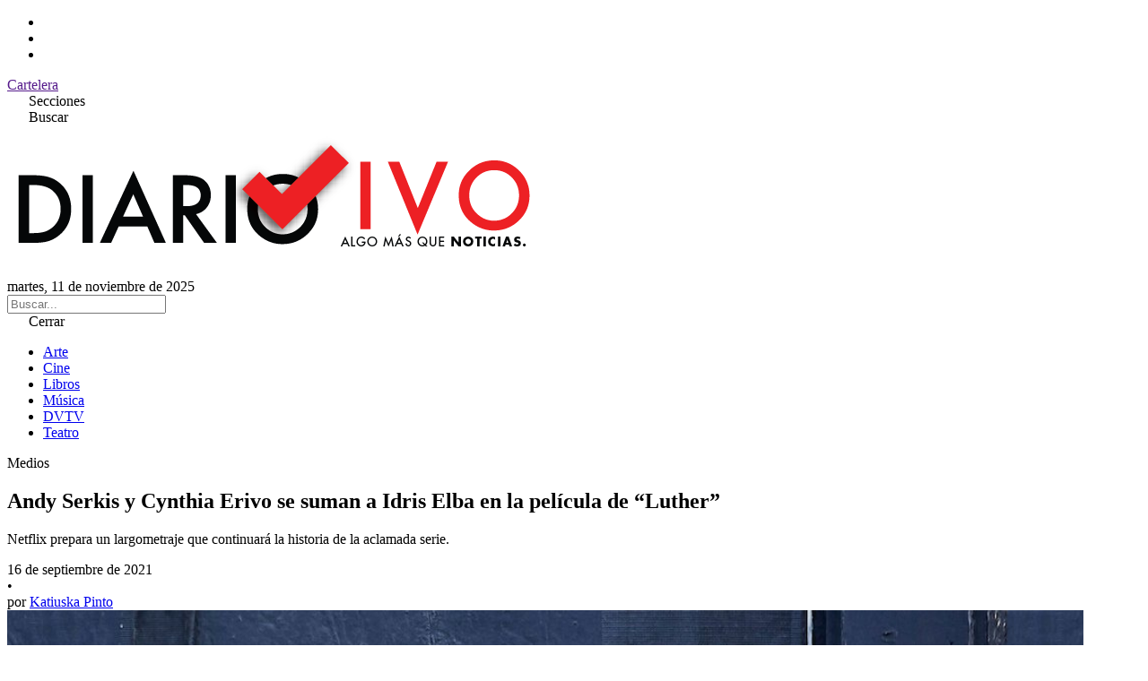

--- FILE ---
content_type: text/html; charset=UTF-8
request_url: https://www.diariovivo.com/andy-serkis-y-cynthia-erivo-se-suman-a-idris-elba-en-la-pelicula-de-luther/
body_size: 9267
content:
<!doctype html>
<html lang="es-AR">
<head>
    <meta charset="UTF-8">
    <meta name="viewport" content="width=device-width, initial-scale=1.0">
    <meta name='robots' content='index, follow, max-image-preview:large, max-snippet:-1, max-video-preview:-1' />
	<style>img:is([sizes="auto" i], [sizes^="auto," i]) { contain-intrinsic-size: 3000px 1500px }</style>
	
	<!-- This site is optimized with the Yoast SEO plugin v26.3 - https://yoast.com/wordpress/plugins/seo/ -->
	<title>Andy Serkis y Cynthia Erivo se suman a Idris Elba en la película de &quot;Luther&quot; - Diario Vivo</title>
	<meta name="description" content="Netflix prepara un largometraje que continuará la historia de la aclamada serie." />
	<link rel="canonical" href="https://www.diariovivo.com/andy-serkis-y-cynthia-erivo-se-suman-a-idris-elba-en-la-pelicula-de-luther/" />
	<meta property="og:locale" content="es_ES" />
	<meta property="og:type" content="article" />
	<meta property="og:title" content="Andy Serkis y Cynthia Erivo se suman a Idris Elba en la película de &quot;Luther&quot; - Diario Vivo" />
	<meta property="og:description" content="Netflix prepara un largometraje que continuará la historia de la aclamada serie." />
	<meta property="og:url" content="https://www.diariovivo.com/andy-serkis-y-cynthia-erivo-se-suman-a-idris-elba-en-la-pelicula-de-luther/" />
	<meta property="og:site_name" content="Diario Vivo" />
	<meta property="article:published_time" content="2021-09-16T15:30:50+00:00" />
	<meta property="og:image" content="https://www.diariovivo.com/wp-content/uploads/2021/09/Diseño-sin-título-14.png" />
	<meta property="og:image:width" content="1200" />
	<meta property="og:image:height" content="800" />
	<meta property="og:image:type" content="image/png" />
	<meta name="author" content="Katiuska Pinto" />
	<meta name="twitter:card" content="summary_large_image" />
	<meta name="twitter:label1" content="Escrito por" />
	<meta name="twitter:data1" content="Katiuska Pinto" />
	<meta name="twitter:label2" content="Tiempo de lectura" />
	<meta name="twitter:data2" content="2 minutos" />
	<script type="application/ld+json" class="yoast-schema-graph">{"@context":"https://schema.org","@graph":[{"@type":"WebPage","@id":"https://www.diariovivo.com/andy-serkis-y-cynthia-erivo-se-suman-a-idris-elba-en-la-pelicula-de-luther/","url":"https://www.diariovivo.com/andy-serkis-y-cynthia-erivo-se-suman-a-idris-elba-en-la-pelicula-de-luther/","name":"Andy Serkis y Cynthia Erivo se suman a Idris Elba en la película de \"Luther\" - Diario Vivo","isPartOf":{"@id":"https://www.diariovivo.com/#website"},"primaryImageOfPage":{"@id":"https://www.diariovivo.com/andy-serkis-y-cynthia-erivo-se-suman-a-idris-elba-en-la-pelicula-de-luther/#primaryimage"},"image":{"@id":"https://www.diariovivo.com/andy-serkis-y-cynthia-erivo-se-suman-a-idris-elba-en-la-pelicula-de-luther/#primaryimage"},"thumbnailUrl":"https://www.diariovivo.com/wp-content/uploads/2021/09/Diseño-sin-título-14.png","datePublished":"2021-09-16T15:30:50+00:00","author":{"@id":"https://www.diariovivo.com/#/schema/person/9b7fd0e8f536604c23edf9cf9e669608"},"description":"Netflix prepara un largometraje que continuará la historia de la aclamada serie.","breadcrumb":{"@id":"https://www.diariovivo.com/andy-serkis-y-cynthia-erivo-se-suman-a-idris-elba-en-la-pelicula-de-luther/#breadcrumb"},"inLanguage":"es-AR","potentialAction":[{"@type":"ReadAction","target":["https://www.diariovivo.com/andy-serkis-y-cynthia-erivo-se-suman-a-idris-elba-en-la-pelicula-de-luther/"]}]},{"@type":"ImageObject","inLanguage":"es-AR","@id":"https://www.diariovivo.com/andy-serkis-y-cynthia-erivo-se-suman-a-idris-elba-en-la-pelicula-de-luther/#primaryimage","url":"https://www.diariovivo.com/wp-content/uploads/2021/09/Diseño-sin-título-14.png","contentUrl":"https://www.diariovivo.com/wp-content/uploads/2021/09/Diseño-sin-título-14.png","width":1200,"height":800},{"@type":"BreadcrumbList","@id":"https://www.diariovivo.com/andy-serkis-y-cynthia-erivo-se-suman-a-idris-elba-en-la-pelicula-de-luther/#breadcrumb","itemListElement":[{"@type":"ListItem","position":1,"name":"Inicio","item":"https://www.diariovivo.com/"},{"@type":"ListItem","position":2,"name":"Andy Serkis y Cynthia Erivo se suman a Idris Elba en la película de &#8220;Luther&#8221;"}]},{"@type":"WebSite","@id":"https://www.diariovivo.com/#website","url":"https://www.diariovivo.com/","name":"Diario Vivo","description":"Algo más que noticias","potentialAction":[{"@type":"SearchAction","target":{"@type":"EntryPoint","urlTemplate":"https://www.diariovivo.com/?s={search_term_string}"},"query-input":{"@type":"PropertyValueSpecification","valueRequired":true,"valueName":"search_term_string"}}],"inLanguage":"es-AR"},{"@type":"Person","@id":"https://www.diariovivo.com/#/schema/person/9b7fd0e8f536604c23edf9cf9e669608","name":"Katiuska Pinto","image":{"@type":"ImageObject","inLanguage":"es-AR","@id":"https://www.diariovivo.com/#/schema/person/image/","url":"https://secure.gravatar.com/avatar/fa9556f4cd518ba89ed55bb33bf591e953b00c04c1ead6349a19977f347e150b?s=96&d=mm&r=g","contentUrl":"https://secure.gravatar.com/avatar/fa9556f4cd518ba89ed55bb33bf591e953b00c04c1ead6349a19977f347e150b?s=96&d=mm&r=g","caption":"Katiuska Pinto"},"url":"https://www.diariovivo.com/author/katiuska/"}]}</script>
	<!-- / Yoast SEO plugin. -->


<link rel='dns-prefetch' href='//cdnjs.cloudflare.com' />
<link rel='dns-prefetch' href='//fonts.googleapis.com' />
<script type="text/javascript">
/* <![CDATA[ */
window._wpemojiSettings = {"baseUrl":"https:\/\/s.w.org\/images\/core\/emoji\/16.0.1\/72x72\/","ext":".png","svgUrl":"https:\/\/s.w.org\/images\/core\/emoji\/16.0.1\/svg\/","svgExt":".svg","source":{"concatemoji":"https:\/\/www.diariovivo.com\/wp-includes\/js\/wp-emoji-release.min.js?ver=6.8.3"}};
/*! This file is auto-generated */
!function(s,n){var o,i,e;function c(e){try{var t={supportTests:e,timestamp:(new Date).valueOf()};sessionStorage.setItem(o,JSON.stringify(t))}catch(e){}}function p(e,t,n){e.clearRect(0,0,e.canvas.width,e.canvas.height),e.fillText(t,0,0);var t=new Uint32Array(e.getImageData(0,0,e.canvas.width,e.canvas.height).data),a=(e.clearRect(0,0,e.canvas.width,e.canvas.height),e.fillText(n,0,0),new Uint32Array(e.getImageData(0,0,e.canvas.width,e.canvas.height).data));return t.every(function(e,t){return e===a[t]})}function u(e,t){e.clearRect(0,0,e.canvas.width,e.canvas.height),e.fillText(t,0,0);for(var n=e.getImageData(16,16,1,1),a=0;a<n.data.length;a++)if(0!==n.data[a])return!1;return!0}function f(e,t,n,a){switch(t){case"flag":return n(e,"\ud83c\udff3\ufe0f\u200d\u26a7\ufe0f","\ud83c\udff3\ufe0f\u200b\u26a7\ufe0f")?!1:!n(e,"\ud83c\udde8\ud83c\uddf6","\ud83c\udde8\u200b\ud83c\uddf6")&&!n(e,"\ud83c\udff4\udb40\udc67\udb40\udc62\udb40\udc65\udb40\udc6e\udb40\udc67\udb40\udc7f","\ud83c\udff4\u200b\udb40\udc67\u200b\udb40\udc62\u200b\udb40\udc65\u200b\udb40\udc6e\u200b\udb40\udc67\u200b\udb40\udc7f");case"emoji":return!a(e,"\ud83e\udedf")}return!1}function g(e,t,n,a){var r="undefined"!=typeof WorkerGlobalScope&&self instanceof WorkerGlobalScope?new OffscreenCanvas(300,150):s.createElement("canvas"),o=r.getContext("2d",{willReadFrequently:!0}),i=(o.textBaseline="top",o.font="600 32px Arial",{});return e.forEach(function(e){i[e]=t(o,e,n,a)}),i}function t(e){var t=s.createElement("script");t.src=e,t.defer=!0,s.head.appendChild(t)}"undefined"!=typeof Promise&&(o="wpEmojiSettingsSupports",i=["flag","emoji"],n.supports={everything:!0,everythingExceptFlag:!0},e=new Promise(function(e){s.addEventListener("DOMContentLoaded",e,{once:!0})}),new Promise(function(t){var n=function(){try{var e=JSON.parse(sessionStorage.getItem(o));if("object"==typeof e&&"number"==typeof e.timestamp&&(new Date).valueOf()<e.timestamp+604800&&"object"==typeof e.supportTests)return e.supportTests}catch(e){}return null}();if(!n){if("undefined"!=typeof Worker&&"undefined"!=typeof OffscreenCanvas&&"undefined"!=typeof URL&&URL.createObjectURL&&"undefined"!=typeof Blob)try{var e="postMessage("+g.toString()+"("+[JSON.stringify(i),f.toString(),p.toString(),u.toString()].join(",")+"));",a=new Blob([e],{type:"text/javascript"}),r=new Worker(URL.createObjectURL(a),{name:"wpTestEmojiSupports"});return void(r.onmessage=function(e){c(n=e.data),r.terminate(),t(n)})}catch(e){}c(n=g(i,f,p,u))}t(n)}).then(function(e){for(var t in e)n.supports[t]=e[t],n.supports.everything=n.supports.everything&&n.supports[t],"flag"!==t&&(n.supports.everythingExceptFlag=n.supports.everythingExceptFlag&&n.supports[t]);n.supports.everythingExceptFlag=n.supports.everythingExceptFlag&&!n.supports.flag,n.DOMReady=!1,n.readyCallback=function(){n.DOMReady=!0}}).then(function(){return e}).then(function(){var e;n.supports.everything||(n.readyCallback(),(e=n.source||{}).concatemoji?t(e.concatemoji):e.wpemoji&&e.twemoji&&(t(e.twemoji),t(e.wpemoji)))}))}((window,document),window._wpemojiSettings);
/* ]]> */
</script>
<style id='wp-emoji-styles-inline-css' type='text/css'>

	img.wp-smiley, img.emoji {
		display: inline !important;
		border: none !important;
		box-shadow: none !important;
		height: 1em !important;
		width: 1em !important;
		margin: 0 0.07em !important;
		vertical-align: -0.1em !important;
		background: none !important;
		padding: 0 !important;
	}
</style>
<link rel='stylesheet' id='wp-block-library-css' href='https://www.diariovivo.com/wp-includes/css/dist/block-library/style.min.css?ver=6.8.3' type='text/css' media='all' />
<style id='classic-theme-styles-inline-css' type='text/css'>
/*! This file is auto-generated */
.wp-block-button__link{color:#fff;background-color:#32373c;border-radius:9999px;box-shadow:none;text-decoration:none;padding:calc(.667em + 2px) calc(1.333em + 2px);font-size:1.125em}.wp-block-file__button{background:#32373c;color:#fff;text-decoration:none}
</style>
<style id='global-styles-inline-css' type='text/css'>
:root{--wp--preset--aspect-ratio--square: 1;--wp--preset--aspect-ratio--4-3: 4/3;--wp--preset--aspect-ratio--3-4: 3/4;--wp--preset--aspect-ratio--3-2: 3/2;--wp--preset--aspect-ratio--2-3: 2/3;--wp--preset--aspect-ratio--16-9: 16/9;--wp--preset--aspect-ratio--9-16: 9/16;--wp--preset--color--black: #000000;--wp--preset--color--cyan-bluish-gray: #abb8c3;--wp--preset--color--white: #ffffff;--wp--preset--color--pale-pink: #f78da7;--wp--preset--color--vivid-red: #cf2e2e;--wp--preset--color--luminous-vivid-orange: #ff6900;--wp--preset--color--luminous-vivid-amber: #fcb900;--wp--preset--color--light-green-cyan: #7bdcb5;--wp--preset--color--vivid-green-cyan: #00d084;--wp--preset--color--pale-cyan-blue: #8ed1fc;--wp--preset--color--vivid-cyan-blue: #0693e3;--wp--preset--color--vivid-purple: #9b51e0;--wp--preset--gradient--vivid-cyan-blue-to-vivid-purple: linear-gradient(135deg,rgba(6,147,227,1) 0%,rgb(155,81,224) 100%);--wp--preset--gradient--light-green-cyan-to-vivid-green-cyan: linear-gradient(135deg,rgb(122,220,180) 0%,rgb(0,208,130) 100%);--wp--preset--gradient--luminous-vivid-amber-to-luminous-vivid-orange: linear-gradient(135deg,rgba(252,185,0,1) 0%,rgba(255,105,0,1) 100%);--wp--preset--gradient--luminous-vivid-orange-to-vivid-red: linear-gradient(135deg,rgba(255,105,0,1) 0%,rgb(207,46,46) 100%);--wp--preset--gradient--very-light-gray-to-cyan-bluish-gray: linear-gradient(135deg,rgb(238,238,238) 0%,rgb(169,184,195) 100%);--wp--preset--gradient--cool-to-warm-spectrum: linear-gradient(135deg,rgb(74,234,220) 0%,rgb(151,120,209) 20%,rgb(207,42,186) 40%,rgb(238,44,130) 60%,rgb(251,105,98) 80%,rgb(254,248,76) 100%);--wp--preset--gradient--blush-light-purple: linear-gradient(135deg,rgb(255,206,236) 0%,rgb(152,150,240) 100%);--wp--preset--gradient--blush-bordeaux: linear-gradient(135deg,rgb(254,205,165) 0%,rgb(254,45,45) 50%,rgb(107,0,62) 100%);--wp--preset--gradient--luminous-dusk: linear-gradient(135deg,rgb(255,203,112) 0%,rgb(199,81,192) 50%,rgb(65,88,208) 100%);--wp--preset--gradient--pale-ocean: linear-gradient(135deg,rgb(255,245,203) 0%,rgb(182,227,212) 50%,rgb(51,167,181) 100%);--wp--preset--gradient--electric-grass: linear-gradient(135deg,rgb(202,248,128) 0%,rgb(113,206,126) 100%);--wp--preset--gradient--midnight: linear-gradient(135deg,rgb(2,3,129) 0%,rgb(40,116,252) 100%);--wp--preset--font-size--small: 13px;--wp--preset--font-size--medium: 20px;--wp--preset--font-size--large: 36px;--wp--preset--font-size--x-large: 42px;--wp--preset--spacing--20: 0.44rem;--wp--preset--spacing--30: 0.67rem;--wp--preset--spacing--40: 1rem;--wp--preset--spacing--50: 1.5rem;--wp--preset--spacing--60: 2.25rem;--wp--preset--spacing--70: 3.38rem;--wp--preset--spacing--80: 5.06rem;--wp--preset--shadow--natural: 6px 6px 9px rgba(0, 0, 0, 0.2);--wp--preset--shadow--deep: 12px 12px 50px rgba(0, 0, 0, 0.4);--wp--preset--shadow--sharp: 6px 6px 0px rgba(0, 0, 0, 0.2);--wp--preset--shadow--outlined: 6px 6px 0px -3px rgba(255, 255, 255, 1), 6px 6px rgba(0, 0, 0, 1);--wp--preset--shadow--crisp: 6px 6px 0px rgba(0, 0, 0, 1);}:where(.is-layout-flex){gap: 0.5em;}:where(.is-layout-grid){gap: 0.5em;}body .is-layout-flex{display: flex;}.is-layout-flex{flex-wrap: wrap;align-items: center;}.is-layout-flex > :is(*, div){margin: 0;}body .is-layout-grid{display: grid;}.is-layout-grid > :is(*, div){margin: 0;}:where(.wp-block-columns.is-layout-flex){gap: 2em;}:where(.wp-block-columns.is-layout-grid){gap: 2em;}:where(.wp-block-post-template.is-layout-flex){gap: 1.25em;}:where(.wp-block-post-template.is-layout-grid){gap: 1.25em;}.has-black-color{color: var(--wp--preset--color--black) !important;}.has-cyan-bluish-gray-color{color: var(--wp--preset--color--cyan-bluish-gray) !important;}.has-white-color{color: var(--wp--preset--color--white) !important;}.has-pale-pink-color{color: var(--wp--preset--color--pale-pink) !important;}.has-vivid-red-color{color: var(--wp--preset--color--vivid-red) !important;}.has-luminous-vivid-orange-color{color: var(--wp--preset--color--luminous-vivid-orange) !important;}.has-luminous-vivid-amber-color{color: var(--wp--preset--color--luminous-vivid-amber) !important;}.has-light-green-cyan-color{color: var(--wp--preset--color--light-green-cyan) !important;}.has-vivid-green-cyan-color{color: var(--wp--preset--color--vivid-green-cyan) !important;}.has-pale-cyan-blue-color{color: var(--wp--preset--color--pale-cyan-blue) !important;}.has-vivid-cyan-blue-color{color: var(--wp--preset--color--vivid-cyan-blue) !important;}.has-vivid-purple-color{color: var(--wp--preset--color--vivid-purple) !important;}.has-black-background-color{background-color: var(--wp--preset--color--black) !important;}.has-cyan-bluish-gray-background-color{background-color: var(--wp--preset--color--cyan-bluish-gray) !important;}.has-white-background-color{background-color: var(--wp--preset--color--white) !important;}.has-pale-pink-background-color{background-color: var(--wp--preset--color--pale-pink) !important;}.has-vivid-red-background-color{background-color: var(--wp--preset--color--vivid-red) !important;}.has-luminous-vivid-orange-background-color{background-color: var(--wp--preset--color--luminous-vivid-orange) !important;}.has-luminous-vivid-amber-background-color{background-color: var(--wp--preset--color--luminous-vivid-amber) !important;}.has-light-green-cyan-background-color{background-color: var(--wp--preset--color--light-green-cyan) !important;}.has-vivid-green-cyan-background-color{background-color: var(--wp--preset--color--vivid-green-cyan) !important;}.has-pale-cyan-blue-background-color{background-color: var(--wp--preset--color--pale-cyan-blue) !important;}.has-vivid-cyan-blue-background-color{background-color: var(--wp--preset--color--vivid-cyan-blue) !important;}.has-vivid-purple-background-color{background-color: var(--wp--preset--color--vivid-purple) !important;}.has-black-border-color{border-color: var(--wp--preset--color--black) !important;}.has-cyan-bluish-gray-border-color{border-color: var(--wp--preset--color--cyan-bluish-gray) !important;}.has-white-border-color{border-color: var(--wp--preset--color--white) !important;}.has-pale-pink-border-color{border-color: var(--wp--preset--color--pale-pink) !important;}.has-vivid-red-border-color{border-color: var(--wp--preset--color--vivid-red) !important;}.has-luminous-vivid-orange-border-color{border-color: var(--wp--preset--color--luminous-vivid-orange) !important;}.has-luminous-vivid-amber-border-color{border-color: var(--wp--preset--color--luminous-vivid-amber) !important;}.has-light-green-cyan-border-color{border-color: var(--wp--preset--color--light-green-cyan) !important;}.has-vivid-green-cyan-border-color{border-color: var(--wp--preset--color--vivid-green-cyan) !important;}.has-pale-cyan-blue-border-color{border-color: var(--wp--preset--color--pale-cyan-blue) !important;}.has-vivid-cyan-blue-border-color{border-color: var(--wp--preset--color--vivid-cyan-blue) !important;}.has-vivid-purple-border-color{border-color: var(--wp--preset--color--vivid-purple) !important;}.has-vivid-cyan-blue-to-vivid-purple-gradient-background{background: var(--wp--preset--gradient--vivid-cyan-blue-to-vivid-purple) !important;}.has-light-green-cyan-to-vivid-green-cyan-gradient-background{background: var(--wp--preset--gradient--light-green-cyan-to-vivid-green-cyan) !important;}.has-luminous-vivid-amber-to-luminous-vivid-orange-gradient-background{background: var(--wp--preset--gradient--luminous-vivid-amber-to-luminous-vivid-orange) !important;}.has-luminous-vivid-orange-to-vivid-red-gradient-background{background: var(--wp--preset--gradient--luminous-vivid-orange-to-vivid-red) !important;}.has-very-light-gray-to-cyan-bluish-gray-gradient-background{background: var(--wp--preset--gradient--very-light-gray-to-cyan-bluish-gray) !important;}.has-cool-to-warm-spectrum-gradient-background{background: var(--wp--preset--gradient--cool-to-warm-spectrum) !important;}.has-blush-light-purple-gradient-background{background: var(--wp--preset--gradient--blush-light-purple) !important;}.has-blush-bordeaux-gradient-background{background: var(--wp--preset--gradient--blush-bordeaux) !important;}.has-luminous-dusk-gradient-background{background: var(--wp--preset--gradient--luminous-dusk) !important;}.has-pale-ocean-gradient-background{background: var(--wp--preset--gradient--pale-ocean) !important;}.has-electric-grass-gradient-background{background: var(--wp--preset--gradient--electric-grass) !important;}.has-midnight-gradient-background{background: var(--wp--preset--gradient--midnight) !important;}.has-small-font-size{font-size: var(--wp--preset--font-size--small) !important;}.has-medium-font-size{font-size: var(--wp--preset--font-size--medium) !important;}.has-large-font-size{font-size: var(--wp--preset--font-size--large) !important;}.has-x-large-font-size{font-size: var(--wp--preset--font-size--x-large) !important;}
:where(.wp-block-post-template.is-layout-flex){gap: 1.25em;}:where(.wp-block-post-template.is-layout-grid){gap: 1.25em;}
:where(.wp-block-columns.is-layout-flex){gap: 2em;}:where(.wp-block-columns.is-layout-grid){gap: 2em;}
:root :where(.wp-block-pullquote){font-size: 1.5em;line-height: 1.6;}
</style>
<link rel='stylesheet' id='tailwind-css' href='https://www.diariovivo.com/wp-content/themes/diario_vivo_2025_v2/src/output.css' type='text/css' media='all' />
<link rel='stylesheet' id='lite-yt-css' href='https://www.diariovivo.com/wp-content/themes/diario_vivo_2025_v2/src/lite-yt-embed.css' type='text/css' media='all' />
<link rel='stylesheet' id='font-awesome-css' href='https://cdnjs.cloudflare.com/ajax/libs/font-awesome/7.0.0/css/all.min.css?ver=7.0.0' type='text/css' media='all' />
<link rel='stylesheet' id='google-fonts-css' href='https://fonts.googleapis.com/css2?family=Anton&#038;display=swap' type='text/css' media='all' />
<link rel="https://api.w.org/" href="https://www.diariovivo.com/wp-json/" /><link rel="alternate" title="JSON" type="application/json" href="https://www.diariovivo.com/wp-json/wp/v2/posts/114033" /><link rel="EditURI" type="application/rsd+xml" title="RSD" href="https://www.diariovivo.com/xmlrpc.php?rsd" />
<meta name="generator" content="WordPress 6.8.3" />
<link rel='shortlink' href='https://www.diariovivo.com/?p=114033' />
<link rel="alternate" title="oEmbed (JSON)" type="application/json+oembed" href="https://www.diariovivo.com/wp-json/oembed/1.0/embed?url=https%3A%2F%2Fwww.diariovivo.com%2Fandy-serkis-y-cynthia-erivo-se-suman-a-idris-elba-en-la-pelicula-de-luther%2F" />
<link rel="alternate" title="oEmbed (XML)" type="text/xml+oembed" href="https://www.diariovivo.com/wp-json/oembed/1.0/embed?url=https%3A%2F%2Fwww.diariovivo.com%2Fandy-serkis-y-cynthia-erivo-se-suman-a-idris-elba-en-la-pelicula-de-luther%2F&#038;format=xml" />
<link rel="icon" href="https://www.diariovivo.com/wp-content/uploads/2018/09/cropped-isologo-32x32.png" sizes="32x32" />
<link rel="icon" href="https://www.diariovivo.com/wp-content/uploads/2018/09/cropped-isologo-192x192.png" sizes="192x192" />
<link rel="apple-touch-icon" href="https://www.diariovivo.com/wp-content/uploads/2018/09/cropped-isologo-180x180.png" />
<meta name="msapplication-TileImage" content="https://www.diariovivo.com/wp-content/uploads/2018/09/cropped-isologo-270x270.png" />
</head>
	
<body class="wp-singular post-template-default single single-post postid-114033 single-format-standard wp-theme-diario_vivo_2025_v2">

<header class=" border-b border-gray-200">

    <div class="border-b border-gray-200 text-zinc-700">
        
        <div class="max-w-[1440px] px-4 mx-auto flex justify-between items-center">

            <ul class="flex items-center space-x-2">
                <li><a href="https://www.instagram.com/diariovivo/" target="_blank"><i class="fab fa-instagram"></i></a></li>
                <li><a href="https://x.com/diariovivook" target="_blank"><i class="fab fa-x-twitter"></i></a></li>
                <li><a href="https://www.facebook.com/DiarioVivoOk/" target="_blank"><i class="fab fa-facebook"></i></a></li>
            </ul>

            <div class=" uppercase text-xs font-bold flex">
                <a href="" target="_blank" class="p-3 border-x border-gray-200 hover:bg-gray-100 block">Cartelera</a>
            </div>
        </div>

    </div>

    <div class=" px-4 py-6 max-w-[1440px] mx-auto flex flex-row-reverse justify-between sm:flex-row sm:grid sm:grid-cols-3">
        
        <div class=" col-span-1 flex items-center space-x-4">
            <div class="p-2 rounded transition-colors duration-500 hover:bg-gray-200" id="abrir_menu"><i class="fa-solid fa-bars"></i> <span class="hidden sm:inline-block">Secciones</span></div>
            <div class="p-2 rounded transition-colors duration-500 hover:bg-gray-200" id="abrir_busqueda"><i class="fa-solid fa-magnifying-glass"></i> <span class="hidden sm:inline-block">Buscar</span></div>
        </div>

        <div class=" col-span-1 text-center">
            <a href="https://www.diariovivo.com">
                <img src="https://www.diariovivo.com/wp-content/themes/diario_vivo_2025_v2/img/iso.png" class=" h-12 lg:h-24 max-h-max w-auto inline-block">
            </a>
        </div>
        
        <div class="hidden sm:flex col-span-1 text-right items-center justify-end">
            martes, 11 de noviembre de 2025        </div>
    </div>

</header>

<aside class="bg-gray-100 p-3 hidden" id="search">
    <form role="search" method="get" action="https://www.diariovivo.com/">
        <input type="text" name="s" placeholder="Buscar..." class=" focus:outline-hidden w-full font-lg" value="">
    </form>
</aside>

<!-- Menu -->
<aside id="side_menu"
    class="fixed top-0 bottom-0 w-full sm:w-96 bg-white h-screen transition-transform duration-500 z-50 transform -translate-x-full sm:-translate-x-[24rem]">
    
    <span id="cerrar_menu" class="rounded bg-white p-3 block cursor-pointer block text-right">
        <i class="fa-solid fa-xmark"></i> Cerrar
    </span>

    <div class=" flex-col space-y-4 justify-center h-full text-md" id="main_menu">
        <ul id="menu-menu" class="menu"><li id="menu-item-131679" class="menu-item menu-item-type-taxonomy menu-item-object-category menu-item-131679"><a href="https://www.diariovivo.com/seccion/arte/">Arte</a></li>
<li id="menu-item-131680" class="menu-item menu-item-type-taxonomy menu-item-object-category menu-item-131680"><a href="https://www.diariovivo.com/seccion/cine/">Cine</a></li>
<li id="menu-item-131681" class="menu-item menu-item-type-taxonomy menu-item-object-category menu-item-131681"><a href="https://www.diariovivo.com/seccion/libros/">Libros</a></li>
<li id="menu-item-131682" class="menu-item menu-item-type-taxonomy menu-item-object-category menu-item-131682"><a href="https://www.diariovivo.com/seccion/musica/">Música</a></li>
<li id="menu-item-131683" class="menu-item menu-item-type-taxonomy menu-item-object-category menu-item-131683"><a href="https://www.diariovivo.com/seccion/dvtv/">DVTV</a></li>
<li id="menu-item-131684" class="menu-item menu-item-type-taxonomy menu-item-object-category menu-item-131684"><a href="https://www.diariovivo.com/seccion/teatro/">Teatro</a></li>
</ul>    </div>

</aside>

<span class="z-40 bg-black/80 fixed top-0 left-0 right-0 bottom-0 hidden" id="overlay"></span>
<!-- Menu --><article class=" max-w-[1200px] mx-auto mt-10 px-4 border-b border-gray-200 pb-10">

    <div class="md:grid md:grid-cols-12 md:gap-8">
        <div class="md:col-span-9 mb-6 md:mb-0">
            
                <div class="mb-10">
                    <p class="font-anton text-red-500 text-3xl">Medios</p>
                    <h1 class="text-3xl md:text-7xl font-anton mb-5">Andy Serkis y Cynthia Erivo se suman a Idris Elba en la película de &#8220;Luther&#8221;</h1>

                    <p class="text-lg text-gray-600 mb-5">Netflix prepara un largometraje que continuará la historia de la aclamada serie.</p>                    
                    <div class="text-stone-500">
                        <div class="flex gap-2">
    <div>
        16 de septiembre de 2021    </div>
    <span>•</span>
    <div>
        por
        <a class="hover:underline" href="https://www.diariovivo.com/author/katiuska/" rel="me">Katiuska Pinto</a>    </div>
</div>                    </div>

                    <div class="mt-5">
                                                    <img src="https://www.diariovivo.com/wp-content/uploads/2021/09/Diseño-sin-título-14.png" class="w-full h-auto" alt="">
                                            </div>  

                </div>

                <div class="grid md:grid-cols-[50px_1fr] gap-10 mb-10 ">
                    
                    <aside class="hidden md:block">
                        <ul class="sticky top-10 border-t-2 border-stone-700 flex flex-col items-center text-xl gap-3 pt-4 ">
    <!-- WhatsApp -->
    <li>
        <a href="https://api.whatsapp.com/send?text=Andy+Serkis+y+Cynthia+Erivo+se+suman+a+Idris+Elba+en+la+pel%C3%ADcula+de+%26%238220%3BLuther%26%238221%3B+https%3A%2F%2Fwww.diariovivo.com%2Fandy-serkis-y-cynthia-erivo-se-suman-a-idris-elba-en-la-pelicula-de-luther%2F" 
           target="_blank" rel="noopener" 
           class="text-black hover:text-gray-600">
            <i class="fab fa-whatsapp"></i>
        </a>
    </li>

    <!-- Facebook -->
    <li>
        <a href="https://www.facebook.com/sharer/sharer.php?u=https%3A%2F%2Fwww.diariovivo.com%2Fandy-serkis-y-cynthia-erivo-se-suman-a-idris-elba-en-la-pelicula-de-luther%2F" 
           target="_blank" rel="noopener" 
           class="text-black hover:text-gray-600">
            <i class="fab fa-facebook"></i>
        </a>
    </li>

    <!-- Twitter (X) -->
    <li>
        <a href="https://twitter.com/intent/tweet?url=https%3A%2F%2Fwww.diariovivo.com%2Fandy-serkis-y-cynthia-erivo-se-suman-a-idris-elba-en-la-pelicula-de-luther%2F&text=Andy+Serkis+y+Cynthia+Erivo+se+suman+a+Idris+Elba+en+la+pel%C3%ADcula+de+%26%238220%3BLuther%26%238221%3B" 
           target="_blank" rel="noopener" 
           class="text-black hover:text-gray-600">
            <i class="fab fa-x-twitter"></i>
        </a>
    </li>
</ul>                    </aside>
                    
                    <div class="prose font-serif prose-xl max-w-full">
                        <p>La trayectoria de una serie del talante de <strong>Luther</strong> ha estado marcada por el aplauso constante de la crítica (que ayudó a consagrar como actor a <strong>Idris Elba</strong>), pero también por una producción caótica, con entregas de desigual duración distribuidas a lo largo de más de diez años. <strong>BBC</strong> estrenó la ficción en 2010, y desde entonces se han emitido hasta cinco temporadas aun cuando el cómputo de episodios no supera los 21. Desde que tuvimos una nueva entrega en 2019, no habíamos vuelto a saber nada de ella. De ahí que los fans puedan festejar ante la nueva noticia, pues <strong>Netflix</strong> (poseedora de los derechos internacionales de exhibición) acaba de poner en marcha una continuación de la historia en forma de película.</p>
<p>Asociándose con la <strong>BBC</strong>, el gigante de streaming reclutó como guionista a <strong>Neil Cross</strong> (creador de la serie), mientras que convocó a <strong>Jamie Payne</strong> para ocuparse de la puesta en escena, quien ya dirigió los cuatro episodios de la última temporada y viene de trabajar en series como <strong>The Alienist y Outlander</strong>. El protagonista, naturalmente, es <strong>Idris Elba</strong>, quien tras su celebrada aparición en <strong>El Escuadrón Suicida</strong> volverá al personaje que le valió múltiples premios, desde el Globo de Oro al SAG: un perfeccionista agente londinense llamado John Luther que está dispuesto a todo para resolver sus casos. Más allá del protagonismo de <strong>Elba, The Hollywood Reporter</strong> hace trascender la noticia de dos fichajes muy sugerentes.</p>
<p>Estos son los de <strong>Cynthia Erivo y Andy Serkis</strong>. La actriz nominada al Oscar (que aparecerá en la nueva temporada de <strong>Genius</strong> dando vida a <strong>Aretha Franklin</strong>) interpretará a una detective rival de Luther, mientras que <strong>Serkis</strong> (director de la próxima <strong>Venom: Carnage Liberado</strong>) pondrá rostro al villano de la cinta. La película de <strong>Luther</strong> viene producida por el propio <strong>Elba</strong> y por <strong>Chernin Entertainment</strong>, sello que hace poco auspició recientemente la exitosa trilogía de <strong>La calle del terror</strong> en <strong>Netflix</strong>. La compañía aún no adelantó una fecha de estreno, pero sí trascendió que el film comenzará a rodarse este mes de noviembre.</p>
                    </div>

                </div>
                
                <div class="border-t border-gray-200 pt-5 ">
                    <h4 class="font-anton text-4xl mb-8">Temas:</h4>
                    <div class="post-tags flex flex-wrap items-center gap-2 text-xs "><a href="https://www.diariovivo.com/tema/andy-serkis/" class="tag-item bg-amber-100 hover:bg-amber-200 p-2 rounded">#andy serkis</a> <a href="https://www.diariovivo.com/tema/bbc/" class="tag-item bg-amber-100 hover:bg-amber-200 p-2 rounded">#BBC</a> <a href="https://www.diariovivo.com/tema/cynthia-erivo/" class="tag-item bg-amber-100 hover:bg-amber-200 p-2 rounded">#Cynthia Erivo</a> <a href="https://www.diariovivo.com/tema/idris-elba/" class="tag-item bg-amber-100 hover:bg-amber-200 p-2 rounded">#Idris Elba</a> <a href="https://www.diariovivo.com/tema/luther/" class="tag-item bg-amber-100 hover:bg-amber-200 p-2 rounded">#Luther</a> <a href="https://www.diariovivo.com/tema/netflix/" class="tag-item bg-amber-100 hover:bg-amber-200 p-2 rounded">#NETFLIX</a> <a href="https://www.diariovivo.com/tema/pelicula/" class="tag-item bg-amber-100 hover:bg-amber-200 p-2 rounded">#película</a> <a href="https://www.diariovivo.com/tema/plataforma-streaming/" class="tag-item bg-amber-100 hover:bg-amber-200 p-2 rounded">#Plataforma streaming</a> <a href="https://www.diariovivo.com/tema/serie/" class="tag-item bg-amber-100 hover:bg-amber-200 p-2 rounded">#Serie</a> </div>                </div>

                            
        </div>

        <aside class="col-span-12 md:col-span-3 bg-gray-50 ">
            <div class=" sticky top-10">

            <div class="ad-slot">
<figure class="wp-block-gallery has-nested-images columns-default is-cropped wp-block-gallery-1 is-layout-flex wp-block-gallery-is-layout-flex"></figure>
</div>
            </div>
        </aside>
    <div>
</article>

<div class="max-w-[1200px] mx-auto mt-10 px-4">
                <div class="related-posts">
                <h3 class="font-anton text-4xl mb-8">Contenido relacionado:</h3>
                <div class="grid md:grid-cols-4 gap-8">
                                            
<article class="font-anton">
    <a href="https://www.diariovivo.com/limpia-el-drama-psicologico-chileno-que-esta-devorando-el-catalogo-de-netflix/">
        <img width="640" height="360" src="https://www.diariovivo.com/wp-content/uploads/2025/10/limpia-netflix-640x360.jpeg" class="aspect-video object-cover w-full h-auto mb-3  wp-post-image" alt="limpia-netflix" fetchpriority="high" decoding="async" srcset="https://www.diariovivo.com/wp-content/uploads/2025/10/limpia-netflix-640x360.jpeg 640w, https://www.diariovivo.com/wp-content/uploads/2025/10/limpia-netflix-768x432.jpeg 768w, https://www.diariovivo.com/wp-content/uploads/2025/10/limpia-netflix-1536x864.jpeg 1536w, https://www.diariovivo.com/wp-content/uploads/2025/10/limpia-netflix-2048x1152.jpeg 2048w, https://www.diariovivo.com/wp-content/uploads/2025/10/limpia-netflix-1280x720.jpeg 1280w" sizes="(max-width: 640px) 100vw, 640px" />    </a>
    <div class="text-red-500 text-2xl">Medios</div>
    <a href="https://www.diariovivo.com/limpia-el-drama-psicologico-chileno-que-esta-devorando-el-catalogo-de-netflix/" class="inline-block text-2xl hover:underline">Limpia: El drama psicológico chileno que está devorando el catálogo de Netflix</a>
</article>                                            
<article class="font-anton">
    <a href="https://www.diariovivo.com/dale-cinco-estrellas-hacks-es-renovada-por-max/">
        <img width="640" height="360" src="https://www.diariovivo.com/wp-content/uploads/2025/10/Hacks-Serie-640x360.jpeg" class="aspect-video object-cover w-full h-auto mb-3  wp-post-image" alt="Hacks Serie" fetchpriority="high" decoding="async" srcset="https://www.diariovivo.com/wp-content/uploads/2025/10/Hacks-Serie-640x360.jpeg 640w, https://www.diariovivo.com/wp-content/uploads/2025/10/Hacks-Serie-768x432.jpeg 768w, https://www.diariovivo.com/wp-content/uploads/2025/10/Hacks-Serie-1536x864.jpeg 1536w, https://www.diariovivo.com/wp-content/uploads/2025/10/Hacks-Serie-1280x720.jpeg 1280w, https://www.diariovivo.com/wp-content/uploads/2025/10/Hacks-Serie.jpeg 1706w" sizes="(max-width: 640px) 100vw, 640px" />    </a>
    <div class="text-red-500 text-2xl">Medios</div>
    <a href="https://www.diariovivo.com/dale-cinco-estrellas-hacks-es-renovada-por-max/" class="inline-block text-2xl hover:underline">¡Dale cinco estrellas! Hacks es renovada por Max</a>
</article>                                            
<article class="font-anton">
    <a href="https://www.diariovivo.com/los-jonas-brothers-tienen-el-regalo-perfecto-la-pelicula-navidena-que-nos-lleva-de-londres-a-nueva-york-con-humor-y-mucha-musica/">
        <img width="640" height="360" src="https://www.diariovivo.com/wp-content/uploads/2025/11/Una-Navidad-muy-Jonas-Brother-640x360.jpeg" class="aspect-video object-cover w-full h-auto mb-3  wp-post-image" alt="Una Navidad muy Jonas Brother" fetchpriority="high" decoding="async" srcset="https://www.diariovivo.com/wp-content/uploads/2025/11/Una-Navidad-muy-Jonas-Brother-640x360.jpeg 640w, https://www.diariovivo.com/wp-content/uploads/2025/11/Una-Navidad-muy-Jonas-Brother-768x432.jpeg 768w, https://www.diariovivo.com/wp-content/uploads/2025/11/Una-Navidad-muy-Jonas-Brother.jpeg 1280w" sizes="(max-width: 640px) 100vw, 640px" />    </a>
    <div class="text-red-500 text-2xl">Medios</div>
    <a href="https://www.diariovivo.com/los-jonas-brothers-tienen-el-regalo-perfecto-la-pelicula-navidena-que-nos-lleva-de-londres-a-nueva-york-con-humor-y-mucha-musica/" class="inline-block text-2xl hover:underline">¡Los Jonas Brothers tienen el regalo perfecto! La película navideña que nos lleva de Londres a Nueva York con humor y mucha música</a>
</article>                                            
<article class="font-anton">
    <a href="https://www.diariovivo.com/es-hoy-del-toro-desata-a-su-monstruo-un-frankenstein-epico-personal-y-con-sabor-a-culto-en-netflix/">
        <img width="640" height="360" src="https://www.diariovivo.com/wp-content/uploads/2025/11/Frankestein-640x360.jpeg" class="aspect-video object-cover w-full h-auto mb-3  wp-post-image" alt="Frankestein" fetchpriority="high" decoding="async" srcset="https://www.diariovivo.com/wp-content/uploads/2025/11/Frankestein-640x360.jpeg 640w, https://www.diariovivo.com/wp-content/uploads/2025/11/Frankestein-768x432.jpeg 768w, https://www.diariovivo.com/wp-content/uploads/2025/11/Frankestein-1536x864.jpeg 1536w, https://www.diariovivo.com/wp-content/uploads/2025/11/Frankestein-1280x720.jpeg 1280w, https://www.diariovivo.com/wp-content/uploads/2025/11/Frankestein.jpeg 1600w" sizes="(max-width: 640px) 100vw, 640px" />    </a>
    <div class="text-red-500 text-2xl">Medios</div>
    <a href="https://www.diariovivo.com/es-hoy-del-toro-desata-a-su-monstruo-un-frankenstein-epico-personal-y-con-sabor-a-culto-en-netflix/" class="inline-block text-2xl hover:underline">¡Es hoy! Del Toro desata a su monstruo: Un &#8216;Frankenstein&#8217; épico, personal y con sabor a culto en Netflix</a>
</article>                                    </div>
            </div>
        
</div><footer class="max-w-[1440px] mx-auto px-4 border-t border-gray-200 text-center mb-16 mt-16">

    <img src="https://www.diariovivo.com/wp-content/themes/diario_vivo_2025_v2/img/iso.png" class="w-64 inline-block my-10" alt="">

    <div class="mb-16   ">
        <h5 class="mb-5 text-sm font-bold">Secciones</h5>
        <div class="menu"></div>
    </div>

    <div class="text-xs">
        <p>© Copyright 2025 DIARIOVIVO  | Todos los derechos reservados.</p>
    </div>

</footer>

<script src="https://code.jquery.com/jquery-2.2.4.min.js" integrity="sha256-BbhdlvQf/xTY9gja0Dq3HiwQF8LaCRTXxZKRutelT44=" crossorigin="anonymous"></script>
<script src="https://www.diariovivo.com/wp-content/themes/diario_vivo_2025_v2/js/lite-yt-embed.js"></script>
<script src="https://www.diariovivo.com/wp-content/themes/diario_vivo_2025_v2/js/app.js"></script>
<script type="speculationrules">
{"prefetch":[{"source":"document","where":{"and":[{"href_matches":"\/*"},{"not":{"href_matches":["\/wp-*.php","\/wp-admin\/*","\/wp-content\/uploads\/*","\/wp-content\/*","\/wp-content\/plugins\/*","\/wp-content\/themes\/diario_vivo_2025_v2\/*","\/*\\?(.+)"]}},{"not":{"selector_matches":"a[rel~=\"nofollow\"]"}},{"not":{"selector_matches":".no-prefetch, .no-prefetch a"}}]},"eagerness":"conservative"}]}
</script>
<style id='core-block-supports-inline-css' type='text/css'>
.wp-block-gallery.wp-block-gallery-1{--wp--style--unstable-gallery-gap:var( --wp--style--gallery-gap-default, var( --gallery-block--gutter-size, var( --wp--style--block-gap, 0.5em ) ) );gap:var( --wp--style--gallery-gap-default, var( --gallery-block--gutter-size, var( --wp--style--block-gap, 0.5em ) ) );}
</style>
</body>
</html>

--- FILE ---
content_type: text/javascript
request_url: https://www.diariovivo.com/wp-content/themes/diario_vivo_2025_v2/js/app.js
body_size: 499
content:
jQuery( document ).ready(function() {
    
    // Menu
    $('#abrir_menu').on('click', function(){
        $('#side_menu')
            .removeClass('-translate-x-full sm:-translate-x-[24rem]')
            .addClass('translate-x-0');
        $('#overlay').show();
    });

    $('#cerrar_menu').on('click', function(){
        $('#side_menu')
            .removeClass('translate-x-0')
            .addClass('-translate-x-full sm:-translate-x-[24rem]');
        $('#overlay').hide();
    });

    $('#abrir_busqueda').on('click', function(){
        $('#search').slideToggle(500);
    })

    // Videos Verticales
    /*
    $('lite-youtube').each(function() {
        var $liteYT = $(this);
        var $titleDiv = $liteYT.siblings('div');

        // Estado del video: false = pausado, true = reproduciendo
        var isPlaying = false;

        $liteYT.on('click', function() {
            if(!isPlaying) {
                // Click para reproducir
                $titleDiv.hide();
                isPlaying = true;
            } else {
                // Click para pausar
                $titleDiv.show();
                isPlaying = false;
            }
        });

        // Opcional: mantener hover funcional
        $liteYT.parent().hover(
            function() {
                if(!isPlaying) $titleDiv.fadeOut(200);
            },
            function() {
                if(!isPlaying) $titleDiv.fadeIn(200);
            }
        );
    });
	*/



});




jQuery(document).ready(function($) {
  $(".menu-item-has-children > a").each(function() {
    $(this).append('<span class="ml-2 transition-transform">▼</span>');
  });
});

jQuery(document).ready(function($) {
  $(".menu-item-has-children > a").on("click", function(e) {
    e.preventDefault();

    let parent = $(this).parent();

    // toggle este
    parent.toggleClass("open");

  });
});
